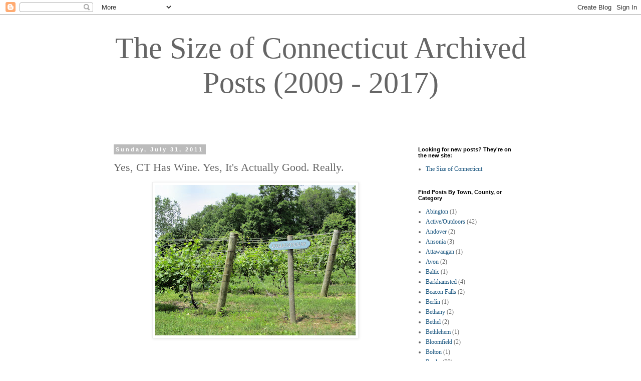

--- FILE ---
content_type: text/html; charset=UTF-8
request_url: https://www.thesizeofctarchives.com/2011/07/yes-ct-has-wine-yes-its-actually-good.html
body_size: 12177
content:
<!DOCTYPE html>
<html class='v2' dir='ltr' lang='en'>
<head>
<link href='https://www.blogger.com/static/v1/widgets/335934321-css_bundle_v2.css' rel='stylesheet' type='text/css'/>
<meta content='width=1100' name='viewport'/>
<meta content='text/html; charset=UTF-8' http-equiv='Content-Type'/>
<meta content='blogger' name='generator'/>
<link href='https://www.thesizeofctarchives.com/favicon.ico' rel='icon' type='image/x-icon'/>
<link href='https://www.thesizeofctarchives.com/2011/07/yes-ct-has-wine-yes-its-actually-good.html' rel='canonical'/>
<link rel="alternate" type="application/atom+xml" title="            The Size of Connecticut Archived Posts (2009 - 2017) - Atom" href="https://www.thesizeofctarchives.com/feeds/posts/default" />
<link rel="alternate" type="application/rss+xml" title="            The Size of Connecticut Archived Posts (2009 - 2017) - RSS" href="https://www.thesizeofctarchives.com/feeds/posts/default?alt=rss" />
<link rel="service.post" type="application/atom+xml" title="            The Size of Connecticut Archived Posts (2009 - 2017) - Atom" href="https://www.blogger.com/feeds/7129744325910615664/posts/default" />

<link rel="alternate" type="application/atom+xml" title="            The Size of Connecticut Archived Posts (2009 - 2017) - Atom" href="https://www.thesizeofctarchives.com/feeds/9083442162063991596/comments/default" />
<!--Can't find substitution for tag [blog.ieCssRetrofitLinks]-->
<link href='https://blogger.googleusercontent.com/img/b/R29vZ2xl/AVvXsEhnmRihWlQqtRC8GndAFgTwQtxI7v8lScMOkbqAUBNIWDV9ANHF9PfaXqQol53U5fXRK8LJIoMFMqDT5Fnz4sqV30FyjcqOjoY8zcvRYBbczEUPX0DUrLUffdWBp3mUXbqhZgBAAw1Upift/s400/pChamard1.JPG' rel='image_src'/>
<meta content='https://www.thesizeofctarchives.com/2011/07/yes-ct-has-wine-yes-its-actually-good.html' property='og:url'/>
<meta content='Yes, CT Has Wine. Yes, It&#39;s Actually Good. Really.' property='og:title'/>
<meta content='  One day in June, I went to these seven vineyards, drank far too much wine, and ate my weight in oyster crackers. All for this overview  of...' property='og:description'/>
<meta content='https://blogger.googleusercontent.com/img/b/R29vZ2xl/AVvXsEhnmRihWlQqtRC8GndAFgTwQtxI7v8lScMOkbqAUBNIWDV9ANHF9PfaXqQol53U5fXRK8LJIoMFMqDT5Fnz4sqV30FyjcqOjoY8zcvRYBbczEUPX0DUrLUffdWBp3mUXbqhZgBAAw1Upift/w1200-h630-p-k-no-nu/pChamard1.JPG' property='og:image'/>
<title>            The Size of Connecticut Archived Posts (2009 - 2017): Yes, CT Has Wine. Yes, It's Actually Good. Really.</title>
<style id='page-skin-1' type='text/css'><!--
/*
-----------------------------------------------
Blogger Template Style
Name:     Simple
Designer: Blogger
URL:      www.blogger.com
----------------------------------------------- */
/* Content
----------------------------------------------- */
body {
font: normal normal 12px Georgia, Utopia, 'Palatino Linotype', Palatino, serif;
color: #666666;
background: #ffffff none repeat scroll top left;
padding: 0 0 0 0;
}
html body .region-inner {
min-width: 0;
max-width: 100%;
width: auto;
}
h2 {
font-size: 22px;
}
a:link {
text-decoration:none;
color: #19557f;
}
a:visited {
text-decoration:none;
color: #888888;
}
a:hover {
text-decoration:underline;
color: #19557f;
}
.body-fauxcolumn-outer .fauxcolumn-inner {
background: transparent none repeat scroll top left;
_background-image: none;
}
.body-fauxcolumn-outer .cap-top {
position: absolute;
z-index: 1;
height: 400px;
width: 100%;
}
.body-fauxcolumn-outer .cap-top .cap-left {
width: 100%;
background: transparent none repeat-x scroll top left;
_background-image: none;
}
.content-outer {
-moz-box-shadow: 0 0 0 rgba(0, 0, 0, .15);
-webkit-box-shadow: 0 0 0 rgba(0, 0, 0, .15);
-goog-ms-box-shadow: 0 0 0 #333333;
box-shadow: 0 0 0 rgba(0, 0, 0, .15);
margin-bottom: 1px;
}
.content-inner {
padding: 10px 40px;
}
.content-inner {
background-color: #ffffff;
}
/* Header
----------------------------------------------- */
.header-outer {
background: transparent none repeat-x scroll 0 -400px;
_background-image: none;
}
.Header h1 {
font: normal normal 60px Georgia, Utopia, 'Palatino Linotype', Palatino, serif;
color: #666666;
text-shadow: 0 0 0 rgba(0, 0, 0, .2);
}
.Header h1 a {
color: #666666;
}
.Header .description {
font-size: 18px;
color: #000000;
}
.header-inner .Header .titlewrapper {
padding: 22px 0;
}
.header-inner .Header .descriptionwrapper {
padding: 0 0;
}
/* Tabs
----------------------------------------------- */
.tabs-inner .section:first-child {
border-top: 0 solid #dddddd;
}
.tabs-inner .section:first-child ul {
margin-top: -1px;
border-top: 1px solid #dddddd;
border-left: 1px solid #dddddd;
border-right: 1px solid #dddddd;
}
.tabs-inner .widget ul {
background: transparent none repeat-x scroll 0 -800px;
_background-image: none;
border-bottom: 1px solid #dddddd;
margin-top: 0;
margin-left: -30px;
margin-right: -30px;
}
.tabs-inner .widget li a {
display: inline-block;
padding: .6em 1em;
font: normal normal 12px Georgia, Utopia, 'Palatino Linotype', Palatino, serif;
color: #666666;
border-left: 1px solid #ffffff;
border-right: 1px solid #dddddd;
}
.tabs-inner .widget li:first-child a {
border-left: none;
}
.tabs-inner .widget li.selected a, .tabs-inner .widget li a:hover {
color: #000000;
background-color: #eeeeee;
text-decoration: none;
}
/* Columns
----------------------------------------------- */
.main-outer {
border-top: 0 solid transparent;
}
.fauxcolumn-left-outer .fauxcolumn-inner {
border-right: 1px solid transparent;
}
.fauxcolumn-right-outer .fauxcolumn-inner {
border-left: 1px solid transparent;
}
/* Headings
----------------------------------------------- */
div.widget > h2,
div.widget h2.title {
margin: 0 0 1em 0;
font: normal bold 11px 'Trebuchet MS',Trebuchet,Verdana,sans-serif;
color: #000000;
}
/* Widgets
----------------------------------------------- */
.widget .zippy {
color: #999999;
text-shadow: 2px 2px 1px rgba(0, 0, 0, .1);
}
.widget .popular-posts ul {
list-style: none;
}
/* Posts
----------------------------------------------- */
h2.date-header {
font: normal bold 11px Arial, Tahoma, Helvetica, FreeSans, sans-serif;
}
.date-header span {
background-color: #bbbbbb;
color: #ffffff;
padding: 0.4em;
letter-spacing: 3px;
margin: inherit;
}
.main-inner {
padding-top: 35px;
padding-bottom: 65px;
}
.main-inner .column-center-inner {
padding: 0 0;
}
.main-inner .column-center-inner .section {
margin: 0 1em;
}
.post {
margin: 0 0 45px 0;
}
h3.post-title, .comments h4 {
font: normal normal 22px Georgia, Utopia, 'Palatino Linotype', Palatino, serif;
margin: .75em 0 0;
}
.post-body {
font-size: 110%;
line-height: 1.4;
position: relative;
}
.post-body img, .post-body .tr-caption-container, .Profile img, .Image img,
.BlogList .item-thumbnail img {
padding: 2px;
background: #ffffff;
border: 1px solid #eeeeee;
-moz-box-shadow: 1px 1px 5px rgba(0, 0, 0, .1);
-webkit-box-shadow: 1px 1px 5px rgba(0, 0, 0, .1);
box-shadow: 1px 1px 5px rgba(0, 0, 0, .1);
}
.post-body img, .post-body .tr-caption-container {
padding: 5px;
}
.post-body .tr-caption-container {
color: #666666;
}
.post-body .tr-caption-container img {
padding: 0;
background: transparent;
border: none;
-moz-box-shadow: 0 0 0 rgba(0, 0, 0, .1);
-webkit-box-shadow: 0 0 0 rgba(0, 0, 0, .1);
box-shadow: 0 0 0 rgba(0, 0, 0, .1);
}
.post-header {
margin: 0 0 1.5em;
line-height: 1.6;
font-size: 90%;
}
.post-footer {
margin: 20px -2px 0;
padding: 5px 10px;
color: #666666;
background-color: #eeeeee;
border-bottom: 1px solid #eeeeee;
line-height: 1.6;
font-size: 90%;
}
#comments .comment-author {
padding-top: 1.5em;
border-top: 1px solid transparent;
background-position: 0 1.5em;
}
#comments .comment-author:first-child {
padding-top: 0;
border-top: none;
}
.avatar-image-container {
margin: .2em 0 0;
}
#comments .avatar-image-container img {
border: 1px solid #eeeeee;
}
/* Comments
----------------------------------------------- */
.comments .comments-content .icon.blog-author {
background-repeat: no-repeat;
background-image: url([data-uri]);
}
.comments .comments-content .loadmore a {
border-top: 1px solid #999999;
border-bottom: 1px solid #999999;
}
.comments .comment-thread.inline-thread {
background-color: #eeeeee;
}
.comments .continue {
border-top: 2px solid #999999;
}
/* Accents
---------------------------------------------- */
.section-columns td.columns-cell {
border-left: 1px solid transparent;
}
.blog-pager {
background: transparent url(//www.blogblog.com/1kt/simple/paging_dot.png) repeat-x scroll top center;
}
.blog-pager-older-link, .home-link,
.blog-pager-newer-link {
background-color: #ffffff;
padding: 5px;
}
.footer-outer {
border-top: 1px dashed #bbbbbb;
}
/* Mobile
----------------------------------------------- */
body.mobile  {
background-size: auto;
}
.mobile .body-fauxcolumn-outer {
background: transparent none repeat scroll top left;
}
.mobile .body-fauxcolumn-outer .cap-top {
background-size: 100% auto;
}
.mobile .content-outer {
-webkit-box-shadow: 0 0 3px rgba(0, 0, 0, .15);
box-shadow: 0 0 3px rgba(0, 0, 0, .15);
}
.mobile .tabs-inner .widget ul {
margin-left: 0;
margin-right: 0;
}
.mobile .post {
margin: 0;
}
.mobile .main-inner .column-center-inner .section {
margin: 0;
}
.mobile .date-header span {
padding: 0.1em 10px;
margin: 0 -10px;
}
.mobile h3.post-title {
margin: 0;
}
.mobile .blog-pager {
background: transparent none no-repeat scroll top center;
}
.mobile .footer-outer {
border-top: none;
}
.mobile .main-inner, .mobile .footer-inner {
background-color: #ffffff;
}
.mobile-index-contents {
color: #666666;
}
.mobile-link-button {
background-color: #19557f;
}
.mobile-link-button a:link, .mobile-link-button a:visited {
color: #ffffff;
}
.mobile .tabs-inner .section:first-child {
border-top: none;
}
.mobile .tabs-inner .PageList .widget-content {
background-color: #eeeeee;
color: #000000;
border-top: 1px solid #dddddd;
border-bottom: 1px solid #dddddd;
}
.mobile .tabs-inner .PageList .widget-content .pagelist-arrow {
border-left: 1px solid #dddddd;
}
#header-inner img {margin: 0 auto !important;}
#header-inner {text-align:center !important;}
--></style>
<style id='template-skin-1' type='text/css'><!--
body {
min-width: 930px;
}
.content-outer, .content-fauxcolumn-outer, .region-inner {
min-width: 930px;
max-width: 930px;
_width: 930px;
}
.main-inner .columns {
padding-left: 0px;
padding-right: 260px;
}
.main-inner .fauxcolumn-center-outer {
left: 0px;
right: 260px;
/* IE6 does not respect left and right together */
_width: expression(this.parentNode.offsetWidth -
parseInt("0px") -
parseInt("260px") + 'px');
}
.main-inner .fauxcolumn-left-outer {
width: 0px;
}
.main-inner .fauxcolumn-right-outer {
width: 260px;
}
.main-inner .column-left-outer {
width: 0px;
right: 100%;
margin-left: -0px;
}
.main-inner .column-right-outer {
width: 260px;
margin-right: -260px;
}
#layout {
min-width: 0;
}
#layout .content-outer {
min-width: 0;
width: 800px;
}
#layout .region-inner {
min-width: 0;
width: auto;
}
body#layout div.add_widget {
padding: 8px;
}
body#layout div.add_widget a {
margin-left: 32px;
}
--></style>
<link href='https://www.blogger.com/dyn-css/authorization.css?targetBlogID=7129744325910615664&amp;zx=71c1f9e5-f082-4cf7-a61f-975c67bbe990' media='none' onload='if(media!=&#39;all&#39;)media=&#39;all&#39;' rel='stylesheet'/><noscript><link href='https://www.blogger.com/dyn-css/authorization.css?targetBlogID=7129744325910615664&amp;zx=71c1f9e5-f082-4cf7-a61f-975c67bbe990' rel='stylesheet'/></noscript>
<meta name='google-adsense-platform-account' content='ca-host-pub-1556223355139109'/>
<meta name='google-adsense-platform-domain' content='blogspot.com'/>

</head>
<body class='loading variant-simplysimple'>
<div class='navbar section' id='navbar' name='Navbar'><div class='widget Navbar' data-version='1' id='Navbar1'><script type="text/javascript">
    function setAttributeOnload(object, attribute, val) {
      if(window.addEventListener) {
        window.addEventListener('load',
          function(){ object[attribute] = val; }, false);
      } else {
        window.attachEvent('onload', function(){ object[attribute] = val; });
      }
    }
  </script>
<div id="navbar-iframe-container"></div>
<script type="text/javascript" src="https://apis.google.com/js/platform.js"></script>
<script type="text/javascript">
      gapi.load("gapi.iframes:gapi.iframes.style.bubble", function() {
        if (gapi.iframes && gapi.iframes.getContext) {
          gapi.iframes.getContext().openChild({
              url: 'https://www.blogger.com/navbar/7129744325910615664?po\x3d9083442162063991596\x26origin\x3dhttps://www.thesizeofctarchives.com',
              where: document.getElementById("navbar-iframe-container"),
              id: "navbar-iframe"
          });
        }
      });
    </script><script type="text/javascript">
(function() {
var script = document.createElement('script');
script.type = 'text/javascript';
script.src = '//pagead2.googlesyndication.com/pagead/js/google_top_exp.js';
var head = document.getElementsByTagName('head')[0];
if (head) {
head.appendChild(script);
}})();
</script>
</div></div>
<div class='body-fauxcolumns'>
<div class='fauxcolumn-outer body-fauxcolumn-outer'>
<div class='cap-top'>
<div class='cap-left'></div>
<div class='cap-right'></div>
</div>
<div class='fauxborder-left'>
<div class='fauxborder-right'></div>
<div class='fauxcolumn-inner'>
</div>
</div>
<div class='cap-bottom'>
<div class='cap-left'></div>
<div class='cap-right'></div>
</div>
</div>
</div>
<div class='content'>
<div class='content-fauxcolumns'>
<div class='fauxcolumn-outer content-fauxcolumn-outer'>
<div class='cap-top'>
<div class='cap-left'></div>
<div class='cap-right'></div>
</div>
<div class='fauxborder-left'>
<div class='fauxborder-right'></div>
<div class='fauxcolumn-inner'>
</div>
</div>
<div class='cap-bottom'>
<div class='cap-left'></div>
<div class='cap-right'></div>
</div>
</div>
</div>
<div class='content-outer'>
<div class='content-cap-top cap-top'>
<div class='cap-left'></div>
<div class='cap-right'></div>
</div>
<div class='fauxborder-left content-fauxborder-left'>
<div class='fauxborder-right content-fauxborder-right'></div>
<div class='content-inner'>
<header>
<div class='header-outer'>
<div class='header-cap-top cap-top'>
<div class='cap-left'></div>
<div class='cap-right'></div>
</div>
<div class='fauxborder-left header-fauxborder-left'>
<div class='fauxborder-right header-fauxborder-right'></div>
<div class='region-inner header-inner'>
<div class='header section' id='header' name='Header'><div class='widget Header' data-version='1' id='Header1'>
<div id='header-inner'>
<div class='titlewrapper'>
<h1 class='title'>
<a href='https://www.thesizeofctarchives.com/'>
            The Size of Connecticut Archived Posts (2009 - 2017)
</a>
</h1>
</div>
<div class='descriptionwrapper'>
<p class='description'><span>
</span></p>
</div>
</div>
</div></div>
</div>
</div>
<div class='header-cap-bottom cap-bottom'>
<div class='cap-left'></div>
<div class='cap-right'></div>
</div>
</div>
</header>
<div class='tabs-outer'>
<div class='tabs-cap-top cap-top'>
<div class='cap-left'></div>
<div class='cap-right'></div>
</div>
<div class='fauxborder-left tabs-fauxborder-left'>
<div class='fauxborder-right tabs-fauxborder-right'></div>
<div class='region-inner tabs-inner'>
<div class='tabs no-items section' id='crosscol' name='Cross-Column'></div>
<div class='tabs no-items section' id='crosscol-overflow' name='Cross-Column 2'></div>
</div>
</div>
<div class='tabs-cap-bottom cap-bottom'>
<div class='cap-left'></div>
<div class='cap-right'></div>
</div>
</div>
<div class='main-outer'>
<div class='main-cap-top cap-top'>
<div class='cap-left'></div>
<div class='cap-right'></div>
</div>
<div class='fauxborder-left main-fauxborder-left'>
<div class='fauxborder-right main-fauxborder-right'></div>
<div class='region-inner main-inner'>
<div class='columns fauxcolumns'>
<div class='fauxcolumn-outer fauxcolumn-center-outer'>
<div class='cap-top'>
<div class='cap-left'></div>
<div class='cap-right'></div>
</div>
<div class='fauxborder-left'>
<div class='fauxborder-right'></div>
<div class='fauxcolumn-inner'>
</div>
</div>
<div class='cap-bottom'>
<div class='cap-left'></div>
<div class='cap-right'></div>
</div>
</div>
<div class='fauxcolumn-outer fauxcolumn-left-outer'>
<div class='cap-top'>
<div class='cap-left'></div>
<div class='cap-right'></div>
</div>
<div class='fauxborder-left'>
<div class='fauxborder-right'></div>
<div class='fauxcolumn-inner'>
</div>
</div>
<div class='cap-bottom'>
<div class='cap-left'></div>
<div class='cap-right'></div>
</div>
</div>
<div class='fauxcolumn-outer fauxcolumn-right-outer'>
<div class='cap-top'>
<div class='cap-left'></div>
<div class='cap-right'></div>
</div>
<div class='fauxborder-left'>
<div class='fauxborder-right'></div>
<div class='fauxcolumn-inner'>
</div>
</div>
<div class='cap-bottom'>
<div class='cap-left'></div>
<div class='cap-right'></div>
</div>
</div>
<!-- corrects IE6 width calculation -->
<div class='columns-inner'>
<div class='column-center-outer'>
<div class='column-center-inner'>
<div class='main section' id='main' name='Main'><div class='widget Blog' data-version='1' id='Blog1'>
<div class='blog-posts hfeed'>

          <div class="date-outer">
        
<h2 class='date-header'><span>Sunday, July 31, 2011</span></h2>

          <div class="date-posts">
        
<div class='post-outer'>
<div class='post hentry uncustomized-post-template' itemprop='blogPost' itemscope='itemscope' itemtype='http://schema.org/BlogPosting'>
<meta content='https://blogger.googleusercontent.com/img/b/R29vZ2xl/AVvXsEhnmRihWlQqtRC8GndAFgTwQtxI7v8lScMOkbqAUBNIWDV9ANHF9PfaXqQol53U5fXRK8LJIoMFMqDT5Fnz4sqV30FyjcqOjoY8zcvRYBbczEUPX0DUrLUffdWBp3mUXbqhZgBAAw1Upift/s400/pChamard1.JPG' itemprop='image_url'/>
<meta content='7129744325910615664' itemprop='blogId'/>
<meta content='9083442162063991596' itemprop='postId'/>
<a name='9083442162063991596'></a>
<h3 class='post-title entry-title' itemprop='name'>
Yes, CT Has Wine. Yes, It's Actually Good. Really.
</h3>
<div class='post-header'>
<div class='post-header-line-1'></div>
</div>
<div class='post-body entry-content' id='post-body-9083442162063991596' itemprop='description articleBody'>
<a href="https://blogger.googleusercontent.com/img/b/R29vZ2xl/AVvXsEhnmRihWlQqtRC8GndAFgTwQtxI7v8lScMOkbqAUBNIWDV9ANHF9PfaXqQol53U5fXRK8LJIoMFMqDT5Fnz4sqV30FyjcqOjoY8zcvRYBbczEUPX0DUrLUffdWBp3mUXbqhZgBAAw1Upift/s1600/pChamard1.JPG"><img alt="" border="0" id="BLOGGER_PHOTO_ID_5635475934642206898" src="https://blogger.googleusercontent.com/img/b/R29vZ2xl/AVvXsEhnmRihWlQqtRC8GndAFgTwQtxI7v8lScMOkbqAUBNIWDV9ANHF9PfaXqQol53U5fXRK8LJIoMFMqDT5Fnz4sqV30FyjcqOjoY8zcvRYBbczEUPX0DUrLUffdWBp3mUXbqhZgBAAw1Upift/s400/pChamard1.JPG" style="cursor: pointer; display: block; height: 300px; margin: 0px auto 10px; text-align: center; width: 400px;" /></a><br />
<br />
One day in June, I went to these seven vineyards, drank far too much wine, and ate my weight in oyster crackers. All for <a href="http://newlondon.patch.com/articles/following-the-local-wine-trail">this overview</a> of the Southeastern section of the Connecticut Wine Trail.
<div style='clear: both;'></div>
</div>
<div class='post-footer'>
<div class='post-footer-line post-footer-line-1'>
<span class='post-author vcard'>
Posted by
<span class='fn' itemprop='author' itemscope='itemscope' itemtype='http://schema.org/Person'>
<meta content='https://www.blogger.com/profile/16948555749029603252' itemprop='url'/>
<a class='g-profile' href='https://www.blogger.com/profile/16948555749029603252' rel='author' title='author profile'>
<span itemprop='name'>Johnna Kaplan</span>
</a>
</span>
</span>
<span class='post-timestamp'>
at
<meta content='https://www.thesizeofctarchives.com/2011/07/yes-ct-has-wine-yes-its-actually-good.html' itemprop='url'/>
<a class='timestamp-link' href='https://www.thesizeofctarchives.com/2011/07/yes-ct-has-wine-yes-its-actually-good.html' rel='bookmark' title='permanent link'><abbr class='published' itemprop='datePublished' title='2011-07-31T07:22:00-04:00'>7:22&#8239;AM</abbr></a>
</span>
<span class='post-comment-link'>
</span>
<span class='post-icons'>
<span class='item-control blog-admin pid-1289118322'>
<a href='https://www.blogger.com/post-edit.g?blogID=7129744325910615664&postID=9083442162063991596&from=pencil' title='Edit Post'>
<img alt='' class='icon-action' height='18' src='https://resources.blogblog.com/img/icon18_edit_allbkg.gif' width='18'/>
</a>
</span>
</span>
<div class='post-share-buttons goog-inline-block'>
<a class='goog-inline-block share-button sb-email' href='https://www.blogger.com/share-post.g?blogID=7129744325910615664&postID=9083442162063991596&target=email' target='_blank' title='Email This'><span class='share-button-link-text'>Email This</span></a><a class='goog-inline-block share-button sb-blog' href='https://www.blogger.com/share-post.g?blogID=7129744325910615664&postID=9083442162063991596&target=blog' onclick='window.open(this.href, "_blank", "height=270,width=475"); return false;' target='_blank' title='BlogThis!'><span class='share-button-link-text'>BlogThis!</span></a><a class='goog-inline-block share-button sb-twitter' href='https://www.blogger.com/share-post.g?blogID=7129744325910615664&postID=9083442162063991596&target=twitter' target='_blank' title='Share to X'><span class='share-button-link-text'>Share to X</span></a><a class='goog-inline-block share-button sb-facebook' href='https://www.blogger.com/share-post.g?blogID=7129744325910615664&postID=9083442162063991596&target=facebook' onclick='window.open(this.href, "_blank", "height=430,width=640"); return false;' target='_blank' title='Share to Facebook'><span class='share-button-link-text'>Share to Facebook</span></a><a class='goog-inline-block share-button sb-pinterest' href='https://www.blogger.com/share-post.g?blogID=7129744325910615664&postID=9083442162063991596&target=pinterest' target='_blank' title='Share to Pinterest'><span class='share-button-link-text'>Share to Pinterest</span></a>
</div>
</div>
<div class='post-footer-line post-footer-line-2'>
<span class='post-labels'>
Labels:
<a href='https://www.thesizeofctarchives.com/search/label/Clinton' rel='tag'>Clinton</a>,
<a href='https://www.thesizeofctarchives.com/search/label/Colchester' rel='tag'>Colchester</a>,
<a href='https://www.thesizeofctarchives.com/search/label/Gales%20Ferry' rel='tag'>Gales Ferry</a>,
<a href='https://www.thesizeofctarchives.com/search/label/Ledyard' rel='tag'>Ledyard</a>,
<a href='https://www.thesizeofctarchives.com/search/label/Middlesex%20County' rel='tag'>Middlesex County</a>,
<a href='https://www.thesizeofctarchives.com/search/label/New%20London%20County' rel='tag'>New London County</a>,
<a href='https://www.thesizeofctarchives.com/search/label/North%20Stonington' rel='tag'>North Stonington</a>,
<a href='https://www.thesizeofctarchives.com/search/label/Stonington' rel='tag'>Stonington</a>
</span>
</div>
<div class='post-footer-line post-footer-line-3'>
<span class='post-location'>
</span>
</div>
</div>
</div>
<div class='comments' id='comments'>
<a name='comments'></a>
<h4>No comments:</h4>
<div id='Blog1_comments-block-wrapper'>
<dl class='' id='comments-block'>
</dl>
</div>
<p class='comment-footer'>
<div class='comment-form'>
<a name='comment-form'></a>
<h4 id='comment-post-message'>Post a Comment</h4>
<p>
</p>
<a href='https://www.blogger.com/comment/frame/7129744325910615664?po=9083442162063991596&hl=en&saa=85391&origin=https://www.thesizeofctarchives.com' id='comment-editor-src'></a>
<iframe allowtransparency='true' class='blogger-iframe-colorize blogger-comment-from-post' frameborder='0' height='410px' id='comment-editor' name='comment-editor' src='' width='100%'></iframe>
<script src='https://www.blogger.com/static/v1/jsbin/2830521187-comment_from_post_iframe.js' type='text/javascript'></script>
<script type='text/javascript'>
      BLOG_CMT_createIframe('https://www.blogger.com/rpc_relay.html');
    </script>
</div>
</p>
</div>
</div>

        </div></div>
      
</div>
<div class='blog-pager' id='blog-pager'>
<span id='blog-pager-newer-link'>
<a class='blog-pager-newer-link' href='https://www.thesizeofctarchives.com/2011/08/i-have-seen-roses-damaskd-red-and-white.html' id='Blog1_blog-pager-newer-link' title='Newer Post'>Newer Post</a>
</span>
<span id='blog-pager-older-link'>
<a class='blog-pager-older-link' href='https://www.thesizeofctarchives.com/2011/07/she-dreams-of-1781.html' id='Blog1_blog-pager-older-link' title='Older Post'>Older Post</a>
</span>
<a class='home-link' href='https://www.thesizeofctarchives.com/'>Home</a>
</div>
<div class='clear'></div>
<div class='post-feeds'>
<div class='feed-links'>
Subscribe to:
<a class='feed-link' href='https://www.thesizeofctarchives.com/feeds/9083442162063991596/comments/default' target='_blank' type='application/atom+xml'>Post Comments (Atom)</a>
</div>
</div>
</div><div class='widget HTML' data-version='1' id='HTML2'>
<h2 class='title'>LinkWithin</h2>
<div class='widget-content'>
<script>
var linkwithin_site_id = 837557;
</script>
<script src="//www.linkwithin.com/widget.js"></script>
<a href="http://www.linkwithin.com/"><img src="https://lh3.googleusercontent.com/blogger_img_proxy/AEn0k_v8D3OA5P4Gfa05DUA6Rw-AD8iOOoBlz68afLinZxKz1VVNF7fPabPh3t4DfgmAQfrgTot-VHX7QM377qWmKUlikOoLgDDB=s0-d" alt="Related Posts Plugin for WordPress, Blogger..." style="border: 0"></a>
</div>
<div class='clear'></div>
</div></div>
</div>
</div>
<div class='column-left-outer'>
<div class='column-left-inner'>
<aside>
</aside>
</div>
</div>
<div class='column-right-outer'>
<div class='column-right-inner'>
<aside>
<div class='sidebar section' id='sidebar-right-1'><div class='widget LinkList' data-version='1' id='LinkList1'>
<h2>Looking for new posts? They're on the new site:</h2>
<div class='widget-content'>
<ul>
<li><a href='http://thesizeofconnecticut.com'>The Size of Connecticut</a></li>
</ul>
<div class='clear'></div>
</div>
</div><div class='widget Label' data-version='1' id='Label1'>
<h2>Find Posts By Town, County, or Category</h2>
<div class='widget-content list-label-widget-content'>
<ul>
<li>
<a dir='ltr' href='https://www.thesizeofctarchives.com/search/label/Abington'>Abington</a>
<span dir='ltr'>(1)</span>
</li>
<li>
<a dir='ltr' href='https://www.thesizeofctarchives.com/search/label/Active%2FOutdoors'>Active/Outdoors</a>
<span dir='ltr'>(42)</span>
</li>
<li>
<a dir='ltr' href='https://www.thesizeofctarchives.com/search/label/Andover'>Andover</a>
<span dir='ltr'>(2)</span>
</li>
<li>
<a dir='ltr' href='https://www.thesizeofctarchives.com/search/label/Ansonia'>Ansonia</a>
<span dir='ltr'>(3)</span>
</li>
<li>
<a dir='ltr' href='https://www.thesizeofctarchives.com/search/label/Attawaugan'>Attawaugan</a>
<span dir='ltr'>(1)</span>
</li>
<li>
<a dir='ltr' href='https://www.thesizeofctarchives.com/search/label/Avon'>Avon</a>
<span dir='ltr'>(2)</span>
</li>
<li>
<a dir='ltr' href='https://www.thesizeofctarchives.com/search/label/Baltic'>Baltic</a>
<span dir='ltr'>(1)</span>
</li>
<li>
<a dir='ltr' href='https://www.thesizeofctarchives.com/search/label/Barkhamsted'>Barkhamsted</a>
<span dir='ltr'>(4)</span>
</li>
<li>
<a dir='ltr' href='https://www.thesizeofctarchives.com/search/label/Beacon%20Falls'>Beacon Falls</a>
<span dir='ltr'>(2)</span>
</li>
<li>
<a dir='ltr' href='https://www.thesizeofctarchives.com/search/label/Berlin'>Berlin</a>
<span dir='ltr'>(1)</span>
</li>
<li>
<a dir='ltr' href='https://www.thesizeofctarchives.com/search/label/Bethany'>Bethany</a>
<span dir='ltr'>(2)</span>
</li>
<li>
<a dir='ltr' href='https://www.thesizeofctarchives.com/search/label/Bethel'>Bethel</a>
<span dir='ltr'>(2)</span>
</li>
<li>
<a dir='ltr' href='https://www.thesizeofctarchives.com/search/label/Bethlehem'>Bethlehem</a>
<span dir='ltr'>(1)</span>
</li>
<li>
<a dir='ltr' href='https://www.thesizeofctarchives.com/search/label/Bloomfield'>Bloomfield</a>
<span dir='ltr'>(2)</span>
</li>
<li>
<a dir='ltr' href='https://www.thesizeofctarchives.com/search/label/Bolton'>Bolton</a>
<span dir='ltr'>(1)</span>
</li>
<li>
<a dir='ltr' href='https://www.thesizeofctarchives.com/search/label/Books'>Books</a>
<span dir='ltr'>(33)</span>
</li>
<li>
<a dir='ltr' href='https://www.thesizeofctarchives.com/search/label/Bozrah'>Bozrah</a>
<span dir='ltr'>(2)</span>
</li>
<li>
<a dir='ltr' href='https://www.thesizeofctarchives.com/search/label/Branford'>Branford</a>
<span dir='ltr'>(8)</span>
</li>
<li>
<a dir='ltr' href='https://www.thesizeofctarchives.com/search/label/Bridgeport'>Bridgeport</a>
<span dir='ltr'>(7)</span>
</li>
<li>
<a dir='ltr' href='https://www.thesizeofctarchives.com/search/label/Bridgewater'>Bridgewater</a>
<span dir='ltr'>(2)</span>
</li>
<li>
<a dir='ltr' href='https://www.thesizeofctarchives.com/search/label/Bristol'>Bristol</a>
<span dir='ltr'>(1)</span>
</li>
<li>
<a dir='ltr' href='https://www.thesizeofctarchives.com/search/label/Brookfield'>Brookfield</a>
<span dir='ltr'>(1)</span>
</li>
<li>
<a dir='ltr' href='https://www.thesizeofctarchives.com/search/label/Brooklyn'>Brooklyn</a>
<span dir='ltr'>(3)</span>
</li>
<li>
<a dir='ltr' href='https://www.thesizeofctarchives.com/search/label/Burlington'>Burlington</a>
<span dir='ltr'>(2)</span>
</li>
<li>
<a dir='ltr' href='https://www.thesizeofctarchives.com/search/label/Canaan'>Canaan</a>
<span dir='ltr'>(2)</span>
</li>
<li>
<a dir='ltr' href='https://www.thesizeofctarchives.com/search/label/Canterbury'>Canterbury</a>
<span dir='ltr'>(2)</span>
</li>
<li>
<a dir='ltr' href='https://www.thesizeofctarchives.com/search/label/Canton'>Canton</a>
<span dir='ltr'>(2)</span>
</li>
<li>
<a dir='ltr' href='https://www.thesizeofctarchives.com/search/label/Chaplin'>Chaplin</a>
<span dir='ltr'>(1)</span>
</li>
<li>
<a dir='ltr' href='https://www.thesizeofctarchives.com/search/label/Cheshire'>Cheshire</a>
<span dir='ltr'>(1)</span>
</li>
<li>
<a dir='ltr' href='https://www.thesizeofctarchives.com/search/label/Chester'>Chester</a>
<span dir='ltr'>(6)</span>
</li>
<li>
<a dir='ltr' href='https://www.thesizeofctarchives.com/search/label/Chesterfield'>Chesterfield</a>
<span dir='ltr'>(1)</span>
</li>
<li>
<a dir='ltr' href='https://www.thesizeofctarchives.com/search/label/City%20Walks'>City Walks</a>
<span dir='ltr'>(17)</span>
</li>
<li>
<a dir='ltr' href='https://www.thesizeofctarchives.com/search/label/Clinton'>Clinton</a>
<span dir='ltr'>(5)</span>
</li>
<li>
<a dir='ltr' href='https://www.thesizeofctarchives.com/search/label/Colchester'>Colchester</a>
<span dir='ltr'>(4)</span>
</li>
<li>
<a dir='ltr' href='https://www.thesizeofctarchives.com/search/label/Colebrook'>Colebrook</a>
<span dir='ltr'>(2)</span>
</li>
<li>
<a dir='ltr' href='https://www.thesizeofctarchives.com/search/label/Collinsville'>Collinsville</a>
<span dir='ltr'>(1)</span>
</li>
<li>
<a dir='ltr' href='https://www.thesizeofctarchives.com/search/label/Columbia'>Columbia</a>
<span dir='ltr'>(2)</span>
</li>
<li>
<a dir='ltr' href='https://www.thesizeofctarchives.com/search/label/Cornwall'>Cornwall</a>
<span dir='ltr'>(2)</span>
</li>
<li>
<a dir='ltr' href='https://www.thesizeofctarchives.com/search/label/Cornwall%20Bridge'>Cornwall Bridge</a>
<span dir='ltr'>(1)</span>
</li>
<li>
<a dir='ltr' href='https://www.thesizeofctarchives.com/search/label/Coventry'>Coventry</a>
<span dir='ltr'>(8)</span>
</li>
<li>
<a dir='ltr' href='https://www.thesizeofctarchives.com/search/label/Cromwell'>Cromwell</a>
<span dir='ltr'>(1)</span>
</li>
<li>
<a dir='ltr' href='https://www.thesizeofctarchives.com/search/label/Curiosities'>Curiosities</a>
<span dir='ltr'>(11)</span>
</li>
<li>
<a dir='ltr' href='https://www.thesizeofctarchives.com/search/label/Danbury'>Danbury</a>
<span dir='ltr'>(3)</span>
</li>
<li>
<a dir='ltr' href='https://www.thesizeofctarchives.com/search/label/Danielson'>Danielson</a>
<span dir='ltr'>(1)</span>
</li>
<li>
<a dir='ltr' href='https://www.thesizeofctarchives.com/search/label/Darien'>Darien</a>
<span dir='ltr'>(2)</span>
</li>
<li>
<a dir='ltr' href='https://www.thesizeofctarchives.com/search/label/Deep%20River'>Deep River</a>
<span dir='ltr'>(2)</span>
</li>
<li>
<a dir='ltr' href='https://www.thesizeofctarchives.com/search/label/Derby'>Derby</a>
<span dir='ltr'>(4)</span>
</li>
<li>
<a dir='ltr' href='https://www.thesizeofctarchives.com/search/label/Driving'>Driving</a>
<span dir='ltr'>(24)</span>
</li>
<li>
<a dir='ltr' href='https://www.thesizeofctarchives.com/search/label/Durham'>Durham</a>
<span dir='ltr'>(3)</span>
</li>
<li>
<a dir='ltr' href='https://www.thesizeofctarchives.com/search/label/East%20Granby'>East Granby</a>
<span dir='ltr'>(1)</span>
</li>
<li>
<a dir='ltr' href='https://www.thesizeofctarchives.com/search/label/East%20Haddam'>East Haddam</a>
<span dir='ltr'>(5)</span>
</li>
<li>
<a dir='ltr' href='https://www.thesizeofctarchives.com/search/label/East%20Hampton'>East Hampton</a>
<span dir='ltr'>(4)</span>
</li>
<li>
<a dir='ltr' href='https://www.thesizeofctarchives.com/search/label/East%20Hartford'>East Hartford</a>
<span dir='ltr'>(2)</span>
</li>
<li>
<a dir='ltr' href='https://www.thesizeofctarchives.com/search/label/East%20Haven'>East Haven</a>
<span dir='ltr'>(2)</span>
</li>
<li>
<a dir='ltr' href='https://www.thesizeofctarchives.com/search/label/East%20Lyme'>East Lyme</a>
<span dir='ltr'>(11)</span>
</li>
<li>
<a dir='ltr' href='https://www.thesizeofctarchives.com/search/label/East%20Windsor'>East Windsor</a>
<span dir='ltr'>(2)</span>
</li>
<li>
<a dir='ltr' href='https://www.thesizeofctarchives.com/search/label/East%20Windsor%20Hills'>East Windsor Hills</a>
<span dir='ltr'>(1)</span>
</li>
<li>
<a dir='ltr' href='https://www.thesizeofctarchives.com/search/label/Eastford'>Eastford</a>
<span dir='ltr'>(2)</span>
</li>
<li>
<a dir='ltr' href='https://www.thesizeofctarchives.com/search/label/Easton'>Easton</a>
<span dir='ltr'>(3)</span>
</li>
<li>
<a dir='ltr' href='https://www.thesizeofctarchives.com/search/label/Ellington'>Ellington</a>
<span dir='ltr'>(1)</span>
</li>
<li>
<a dir='ltr' href='https://www.thesizeofctarchives.com/search/label/Enfield'>Enfield</a>
<span dir='ltr'>(3)</span>
</li>
<li>
<a dir='ltr' href='https://www.thesizeofctarchives.com/search/label/Essex'>Essex</a>
<span dir='ltr'>(6)</span>
</li>
<li>
<a dir='ltr' href='https://www.thesizeofctarchives.com/search/label/Fairfield'>Fairfield</a>
<span dir='ltr'>(10)</span>
</li>
<li>
<a dir='ltr' href='https://www.thesizeofctarchives.com/search/label/Fairfield%20County'>Fairfield County</a>
<span dir='ltr'>(59)</span>
</li>
<li>
<a dir='ltr' href='https://www.thesizeofctarchives.com/search/label/Falls%20Village'>Falls Village</a>
<span dir='ltr'>(2)</span>
</li>
<li>
<a dir='ltr' href='https://www.thesizeofctarchives.com/search/label/Farmington'>Farmington</a>
<span dir='ltr'>(3)</span>
</li>
<li>
<a dir='ltr' href='https://www.thesizeofctarchives.com/search/label/Fitchville'>Fitchville</a>
<span dir='ltr'>(1)</span>
</li>
<li>
<a dir='ltr' href='https://www.thesizeofctarchives.com/search/label/Franklin'>Franklin</a>
<span dir='ltr'>(1)</span>
</li>
<li>
<a dir='ltr' href='https://www.thesizeofctarchives.com/search/label/FWP'>FWP</a>
<span dir='ltr'>(11)</span>
</li>
<li>
<a dir='ltr' href='https://www.thesizeofctarchives.com/search/label/Gales%20Ferry'>Gales Ferry</a>
<span dir='ltr'>(1)</span>
</li>
<li>
<a dir='ltr' href='https://www.thesizeofctarchives.com/search/label/Georgetown'>Georgetown</a>
<span dir='ltr'>(1)</span>
</li>
<li>
<a dir='ltr' href='https://www.thesizeofctarchives.com/search/label/Glastonbury'>Glastonbury</a>
<span dir='ltr'>(3)</span>
</li>
<li>
<a dir='ltr' href='https://www.thesizeofctarchives.com/search/label/Goshen'>Goshen</a>
<span dir='ltr'>(1)</span>
</li>
<li>
<a dir='ltr' href='https://www.thesizeofctarchives.com/search/label/Granby'>Granby</a>
<span dir='ltr'>(2)</span>
</li>
<li>
<a dir='ltr' href='https://www.thesizeofctarchives.com/search/label/Grange%20Halls'>Grange Halls</a>
<span dir='ltr'>(13)</span>
</li>
<li>
<a dir='ltr' href='https://www.thesizeofctarchives.com/search/label/Greeneville'>Greeneville</a>
<span dir='ltr'>(1)</span>
</li>
<li>
<a dir='ltr' href='https://www.thesizeofctarchives.com/search/label/Greenwich'>Greenwich</a>
<span dir='ltr'>(1)</span>
</li>
<li>
<a dir='ltr' href='https://www.thesizeofctarchives.com/search/label/Griswold'>Griswold</a>
<span dir='ltr'>(6)</span>
</li>
<li>
<a dir='ltr' href='https://www.thesizeofctarchives.com/search/label/Groton'>Groton</a>
<span dir='ltr'>(8)</span>
</li>
<li>
<a dir='ltr' href='https://www.thesizeofctarchives.com/search/label/Guilford'>Guilford</a>
<span dir='ltr'>(11)</span>
</li>
<li>
<a dir='ltr' href='https://www.thesizeofctarchives.com/search/label/Haddam'>Haddam</a>
<span dir='ltr'>(4)</span>
</li>
<li>
<a dir='ltr' href='https://www.thesizeofctarchives.com/search/label/Hadlyme'>Hadlyme</a>
<span dir='ltr'>(1)</span>
</li>
<li>
<a dir='ltr' href='https://www.thesizeofctarchives.com/search/label/Hamden'>Hamden</a>
<span dir='ltr'>(1)</span>
</li>
<li>
<a dir='ltr' href='https://www.thesizeofctarchives.com/search/label/Hampton'>Hampton</a>
<span dir='ltr'>(1)</span>
</li>
<li>
<a dir='ltr' href='https://www.thesizeofctarchives.com/search/label/Happyland'>Happyland</a>
<span dir='ltr'>(1)</span>
</li>
<li>
<a dir='ltr' href='https://www.thesizeofctarchives.com/search/label/Hartford'>Hartford</a>
<span dir='ltr'>(18)</span>
</li>
<li>
<a dir='ltr' href='https://www.thesizeofctarchives.com/search/label/Hartford%20County'>Hartford County</a>
<span dir='ltr'>(83)</span>
</li>
<li>
<a dir='ltr' href='https://www.thesizeofctarchives.com/search/label/Hartland'>Hartland</a>
<span dir='ltr'>(1)</span>
</li>
<li>
<a dir='ltr' href='https://www.thesizeofctarchives.com/search/label/Harwinton'>Harwinton</a>
<span dir='ltr'>(2)</span>
</li>
<li>
<a dir='ltr' href='https://www.thesizeofctarchives.com/search/label/Hebron'>Hebron</a>
<span dir='ltr'>(1)</span>
</li>
<li>
<a dir='ltr' href='https://www.thesizeofctarchives.com/search/label/History'>History</a>
<span dir='ltr'>(177)</span>
</li>
<li>
<a dir='ltr' href='https://www.thesizeofctarchives.com/search/label/Jewett%20City'>Jewett City</a>
<span dir='ltr'>(2)</span>
</li>
<li>
<a dir='ltr' href='https://www.thesizeofctarchives.com/search/label/Jews'>Jews</a>
<span dir='ltr'>(20)</span>
</li>
<li>
<a dir='ltr' href='https://www.thesizeofctarchives.com/search/label/Kent'>Kent</a>
<span dir='ltr'>(3)</span>
</li>
<li>
<a dir='ltr' href='https://www.thesizeofctarchives.com/search/label/Killingly'>Killingly</a>
<span dir='ltr'>(1)</span>
</li>
<li>
<a dir='ltr' href='https://www.thesizeofctarchives.com/search/label/Killingworth'>Killingworth</a>
<span dir='ltr'>(4)</span>
</li>
<li>
<a dir='ltr' href='https://www.thesizeofctarchives.com/search/label/Lakeville'>Lakeville</a>
<span dir='ltr'>(1)</span>
</li>
<li>
<a dir='ltr' href='https://www.thesizeofctarchives.com/search/label/Lebanon'>Lebanon</a>
<span dir='ltr'>(3)</span>
</li>
<li>
<a dir='ltr' href='https://www.thesizeofctarchives.com/search/label/Ledyard'>Ledyard</a>
<span dir='ltr'>(4)</span>
</li>
<li>
<a dir='ltr' href='https://www.thesizeofctarchives.com/search/label/Libraries'>Libraries</a>
<span dir='ltr'>(14)</span>
</li>
<li>
<a dir='ltr' href='https://www.thesizeofctarchives.com/search/label/Lisbon'>Lisbon</a>
<span dir='ltr'>(2)</span>
</li>
<li>
<a dir='ltr' href='https://www.thesizeofctarchives.com/search/label/Litchfield'>Litchfield</a>
<span dir='ltr'>(6)</span>
</li>
<li>
<a dir='ltr' href='https://www.thesizeofctarchives.com/search/label/Litchfield%20County'>Litchfield County</a>
<span dir='ltr'>(46)</span>
</li>
<li>
<a dir='ltr' href='https://www.thesizeofctarchives.com/search/label/Lyme'>Lyme</a>
<span dir='ltr'>(3)</span>
</li>
<li>
<a dir='ltr' href='https://www.thesizeofctarchives.com/search/label/Madison'>Madison</a>
<span dir='ltr'>(7)</span>
</li>
<li>
<a dir='ltr' href='https://www.thesizeofctarchives.com/search/label/Manchester'>Manchester</a>
<span dir='ltr'>(5)</span>
</li>
<li>
<a dir='ltr' href='https://www.thesizeofctarchives.com/search/label/Mansfield'>Mansfield</a>
<span dir='ltr'>(3)</span>
</li>
<li>
<a dir='ltr' href='https://www.thesizeofctarchives.com/search/label/Marlborough'>Marlborough</a>
<span dir='ltr'>(1)</span>
</li>
<li>
<a dir='ltr' href='https://www.thesizeofctarchives.com/search/label/Mechanicsville'>Mechanicsville</a>
<span dir='ltr'>(1)</span>
</li>
<li>
<a dir='ltr' href='https://www.thesizeofctarchives.com/search/label/Meriden'>Meriden</a>
<span dir='ltr'>(2)</span>
</li>
<li>
<a dir='ltr' href='https://www.thesizeofctarchives.com/search/label/Middle%20Haddam'>Middle Haddam</a>
<span dir='ltr'>(2)</span>
</li>
<li>
<a dir='ltr' href='https://www.thesizeofctarchives.com/search/label/Middlebury'>Middlebury</a>
<span dir='ltr'>(2)</span>
</li>
<li>
<a dir='ltr' href='https://www.thesizeofctarchives.com/search/label/Middlefield'>Middlefield</a>
<span dir='ltr'>(1)</span>
</li>
<li>
<a dir='ltr' href='https://www.thesizeofctarchives.com/search/label/Middlesex%20County'>Middlesex County</a>
<span dir='ltr'>(48)</span>
</li>
<li>
<a dir='ltr' href='https://www.thesizeofctarchives.com/search/label/Middletown'>Middletown</a>
<span dir='ltr'>(5)</span>
</li>
<li>
<a dir='ltr' href='https://www.thesizeofctarchives.com/search/label/Milford'>Milford</a>
<span dir='ltr'>(5)</span>
</li>
<li>
<a dir='ltr' href='https://www.thesizeofctarchives.com/search/label/Misc.'>Misc.</a>
<span dir='ltr'>(7)</span>
</li>
<li>
<a dir='ltr' href='https://www.thesizeofctarchives.com/search/label/Monroe'>Monroe</a>
<span dir='ltr'>(3)</span>
</li>
<li>
<a dir='ltr' href='https://www.thesizeofctarchives.com/search/label/Montville'>Montville</a>
<span dir='ltr'>(5)</span>
</li>
<li>
<a dir='ltr' href='https://www.thesizeofctarchives.com/search/label/Moodus'>Moodus</a>
<span dir='ltr'>(1)</span>
</li>
<li>
<a dir='ltr' href='https://www.thesizeofctarchives.com/search/label/Morris'>Morris</a>
<span dir='ltr'>(3)</span>
</li>
<li>
<a dir='ltr' href='https://www.thesizeofctarchives.com/search/label/Mystic'>Mystic</a>
<span dir='ltr'>(6)</span>
</li>
<li>
<a dir='ltr' href='https://www.thesizeofctarchives.com/search/label/Naugatuck'>Naugatuck</a>
<span dir='ltr'>(2)</span>
</li>
<li>
<a dir='ltr' href='https://www.thesizeofctarchives.com/search/label/New%20Britain'>New Britain</a>
<span dir='ltr'>(2)</span>
</li>
<li>
<a dir='ltr' href='https://www.thesizeofctarchives.com/search/label/New%20Fairfield'>New Fairfield</a>
<span dir='ltr'>(2)</span>
</li>
<li>
<a dir='ltr' href='https://www.thesizeofctarchives.com/search/label/New%20Hartford'>New Hartford</a>
<span dir='ltr'>(1)</span>
</li>
<li>
<a dir='ltr' href='https://www.thesizeofctarchives.com/search/label/New%20Haven'>New Haven</a>
<span dir='ltr'>(6)</span>
</li>
<li>
<a dir='ltr' href='https://www.thesizeofctarchives.com/search/label/New%20Haven%20County'>New Haven County</a>
<span dir='ltr'>(58)</span>
</li>
<li>
<a dir='ltr' href='https://www.thesizeofctarchives.com/search/label/New%20London'>New London</a>
<span dir='ltr'>(30)</span>
</li>
<li>
<a dir='ltr' href='https://www.thesizeofctarchives.com/search/label/New%20London%20County'>New London County</a>
<span dir='ltr'>(110)</span>
</li>
<li>
<a dir='ltr' href='https://www.thesizeofctarchives.com/search/label/New%20Milford'>New Milford</a>
<span dir='ltr'>(3)</span>
</li>
<li>
<a dir='ltr' href='https://www.thesizeofctarchives.com/search/label/New%20Preston'>New Preston</a>
<span dir='ltr'>(1)</span>
</li>
<li>
<a dir='ltr' href='https://www.thesizeofctarchives.com/search/label/Newington'>Newington</a>
<span dir='ltr'>(2)</span>
</li>
<li>
<a dir='ltr' href='https://www.thesizeofctarchives.com/search/label/Newtown'>Newtown</a>
<span dir='ltr'>(2)</span>
</li>
<li>
<a dir='ltr' href='https://www.thesizeofctarchives.com/search/label/Niantic'>Niantic</a>
<span dir='ltr'>(8)</span>
</li>
<li>
<a dir='ltr' href='https://www.thesizeofctarchives.com/search/label/Norfolk'>Norfolk</a>
<span dir='ltr'>(1)</span>
</li>
<li>
<a dir='ltr' href='https://www.thesizeofctarchives.com/search/label/North%20Branford'>North Branford</a>
<span dir='ltr'>(3)</span>
</li>
<li>
<a dir='ltr' href='https://www.thesizeofctarchives.com/search/label/North%20Canaan'>North Canaan</a>
<span dir='ltr'>(1)</span>
</li>
<li>
<a dir='ltr' href='https://www.thesizeofctarchives.com/search/label/North%20Grosvenordale'>North Grosvenordale</a>
<span dir='ltr'>(2)</span>
</li>
<li>
<a dir='ltr' href='https://www.thesizeofctarchives.com/search/label/North%20Haven'>North Haven</a>
<span dir='ltr'>(2)</span>
</li>
<li>
<a dir='ltr' href='https://www.thesizeofctarchives.com/search/label/North%20Stonington'>North Stonington</a>
<span dir='ltr'>(2)</span>
</li>
<li>
<a dir='ltr' href='https://www.thesizeofctarchives.com/search/label/North%20Woodstock'>North Woodstock</a>
<span dir='ltr'>(3)</span>
</li>
<li>
<a dir='ltr' href='https://www.thesizeofctarchives.com/search/label/Norwalk'>Norwalk</a>
<span dir='ltr'>(8)</span>
</li>
<li>
<a dir='ltr' href='https://www.thesizeofctarchives.com/search/label/Norwich'>Norwich</a>
<span dir='ltr'>(9)</span>
</li>
<li>
<a dir='ltr' href='https://www.thesizeofctarchives.com/search/label/Not%20Connecticut'>Not Connecticut</a>
<span dir='ltr'>(34)</span>
</li>
<li>
<a dir='ltr' href='https://www.thesizeofctarchives.com/search/label/Nutmeg%20Poisoning'>Nutmeg Poisoning</a>
<span dir='ltr'>(28)</span>
</li>
<li>
<a dir='ltr' href='https://www.thesizeofctarchives.com/search/label/Oakdale'>Oakdale</a>
<span dir='ltr'>(1)</span>
</li>
<li>
<a dir='ltr' href='https://www.thesizeofctarchives.com/search/label/Old%20Lyme'>Old Lyme</a>
<span dir='ltr'>(5)</span>
</li>
<li>
<a dir='ltr' href='https://www.thesizeofctarchives.com/search/label/Old%20Saybrook'>Old Saybrook</a>
<span dir='ltr'>(6)</span>
</li>
<li>
<a dir='ltr' href='https://www.thesizeofctarchives.com/search/label/Orange'>Orange</a>
<span dir='ltr'>(1)</span>
</li>
<li>
<a dir='ltr' href='https://www.thesizeofctarchives.com/search/label/Outings'>Outings</a>
<span dir='ltr'>(19)</span>
</li>
<li>
<a dir='ltr' href='https://www.thesizeofctarchives.com/search/label/Oxford'>Oxford</a>
<span dir='ltr'>(2)</span>
</li>
<li>
<a dir='ltr' href='https://www.thesizeofctarchives.com/search/label/Pawcatuck'>Pawcatuck</a>
<span dir='ltr'>(3)</span>
</li>
<li>
<a dir='ltr' href='https://www.thesizeofctarchives.com/search/label/Phoenixville'>Phoenixville</a>
<span dir='ltr'>(1)</span>
</li>
<li>
<a dir='ltr' href='https://www.thesizeofctarchives.com/search/label/Plainfield'>Plainfield</a>
<span dir='ltr'>(2)</span>
</li>
<li>
<a dir='ltr' href='https://www.thesizeofctarchives.com/search/label/Plainville'>Plainville</a>
<span dir='ltr'>(2)</span>
</li>
<li>
<a dir='ltr' href='https://www.thesizeofctarchives.com/search/label/Plantsville'>Plantsville</a>
<span dir='ltr'>(1)</span>
</li>
<li>
<a dir='ltr' href='https://www.thesizeofctarchives.com/search/label/Plymouth'>Plymouth</a>
<span dir='ltr'>(2)</span>
</li>
<li>
<a dir='ltr' href='https://www.thesizeofctarchives.com/search/label/Pomfret'>Pomfret</a>
<span dir='ltr'>(4)</span>
</li>
<li>
<a dir='ltr' href='https://www.thesizeofctarchives.com/search/label/Portland'>Portland</a>
<span dir='ltr'>(2)</span>
</li>
<li>
<a dir='ltr' href='https://www.thesizeofctarchives.com/search/label/Preston'>Preston</a>
<span dir='ltr'>(2)</span>
</li>
<li>
<a dir='ltr' href='https://www.thesizeofctarchives.com/search/label/Prospect'>Prospect</a>
<span dir='ltr'>(2)</span>
</li>
<li>
<a dir='ltr' href='https://www.thesizeofctarchives.com/search/label/Putnam'>Putnam</a>
<span dir='ltr'>(4)</span>
</li>
<li>
<a dir='ltr' href='https://www.thesizeofctarchives.com/search/label/Redding'>Redding</a>
<span dir='ltr'>(4)</span>
</li>
<li>
<a dir='ltr' href='https://www.thesizeofctarchives.com/search/label/Ridgefield'>Ridgefield</a>
<span dir='ltr'>(4)</span>
</li>
<li>
<a dir='ltr' href='https://www.thesizeofctarchives.com/search/label/Riverton'>Riverton</a>
<span dir='ltr'>(2)</span>
</li>
<li>
<a dir='ltr' href='https://www.thesizeofctarchives.com/search/label/Rockville'>Rockville</a>
<span dir='ltr'>(1)</span>
</li>
<li>
<a dir='ltr' href='https://www.thesizeofctarchives.com/search/label/Rowayton'>Rowayton</a>
<span dir='ltr'>(1)</span>
</li>
<li>
<a dir='ltr' href='https://www.thesizeofctarchives.com/search/label/Roxbury'>Roxbury</a>
<span dir='ltr'>(1)</span>
</li>
<li>
<a dir='ltr' href='https://www.thesizeofctarchives.com/search/label/Salem'>Salem</a>
<span dir='ltr'>(5)</span>
</li>
<li>
<a dir='ltr' href='https://www.thesizeofctarchives.com/search/label/Salisbury'>Salisbury</a>
<span dir='ltr'>(1)</span>
</li>
<li>
<a dir='ltr' href='https://www.thesizeofctarchives.com/search/label/Schoolhouses'>Schoolhouses</a>
<span dir='ltr'>(69)</span>
</li>
<li>
<a dir='ltr' href='https://www.thesizeofctarchives.com/search/label/Scotland'>Scotland</a>
<span dir='ltr'>(1)</span>
</li>
<li>
<a dir='ltr' href='https://www.thesizeofctarchives.com/search/label/Seymour'>Seymour</a>
<span dir='ltr'>(5)</span>
</li>
<li>
<a dir='ltr' href='https://www.thesizeofctarchives.com/search/label/Sharon'>Sharon</a>
<span dir='ltr'>(3)</span>
</li>
<li>
<a dir='ltr' href='https://www.thesizeofctarchives.com/search/label/Shelton'>Shelton</a>
<span dir='ltr'>(1)</span>
</li>
<li>
<a dir='ltr' href='https://www.thesizeofctarchives.com/search/label/Sherman'>Sherman</a>
<span dir='ltr'>(1)</span>
</li>
<li>
<a dir='ltr' href='https://www.thesizeofctarchives.com/search/label/Shopping'>Shopping</a>
<span dir='ltr'>(30)</span>
</li>
<li>
<a dir='ltr' href='https://www.thesizeofctarchives.com/search/label/Sights%20and%20Sites'>Sights and Sites</a>
<span dir='ltr'>(48)</span>
</li>
<li>
<a dir='ltr' href='https://www.thesizeofctarchives.com/search/label/Simsbury'>Simsbury</a>
<span dir='ltr'>(7)</span>
</li>
<li>
<a dir='ltr' href='https://www.thesizeofctarchives.com/search/label/Small-town%20Stops'>Small-town Stops</a>
<span dir='ltr'>(22)</span>
</li>
<li>
<a dir='ltr' href='https://www.thesizeofctarchives.com/search/label/Somers'>Somers</a>
<span dir='ltr'>(1)</span>
</li>
<li>
<a dir='ltr' href='https://www.thesizeofctarchives.com/search/label/South%20Windsor'>South Windsor</a>
<span dir='ltr'>(2)</span>
</li>
<li>
<a dir='ltr' href='https://www.thesizeofctarchives.com/search/label/Southbury'>Southbury</a>
<span dir='ltr'>(2)</span>
</li>
<li>
<a dir='ltr' href='https://www.thesizeofctarchives.com/search/label/Southington'>Southington</a>
<span dir='ltr'>(3)</span>
</li>
<li>
<a dir='ltr' href='https://www.thesizeofctarchives.com/search/label/Southport'>Southport</a>
<span dir='ltr'>(2)</span>
</li>
<li>
<a dir='ltr' href='https://www.thesizeofctarchives.com/search/label/Sprague'>Sprague</a>
<span dir='ltr'>(1)</span>
</li>
<li>
<a dir='ltr' href='https://www.thesizeofctarchives.com/search/label/Stamford'>Stamford</a>
<span dir='ltr'>(4)</span>
</li>
<li>
<a dir='ltr' href='https://www.thesizeofctarchives.com/search/label/State%20Parks'>State Parks</a>
<span dir='ltr'>(22)</span>
</li>
<li>
<a dir='ltr' href='https://www.thesizeofctarchives.com/search/label/Stepney'>Stepney</a>
<span dir='ltr'>(1)</span>
</li>
<li>
<a dir='ltr' href='https://www.thesizeofctarchives.com/search/label/Sterling'>Sterling</a>
<span dir='ltr'>(2)</span>
</li>
<li>
<a dir='ltr' href='https://www.thesizeofctarchives.com/search/label/Stonington'>Stonington</a>
<span dir='ltr'>(9)</span>
</li>
<li>
<a dir='ltr' href='https://www.thesizeofctarchives.com/search/label/Stonington%20Borough'>Stonington Borough</a>
<span dir='ltr'>(7)</span>
</li>
<li>
<a dir='ltr' href='https://www.thesizeofctarchives.com/search/label/Stratford'>Stratford</a>
<span dir='ltr'>(5)</span>
</li>
<li>
<a dir='ltr' href='https://www.thesizeofctarchives.com/search/label/Suffield'>Suffield</a>
<span dir='ltr'>(2)</span>
</li>
<li>
<a dir='ltr' href='https://www.thesizeofctarchives.com/search/label/Taftville'>Taftville</a>
<span dir='ltr'>(2)</span>
</li>
<li>
<a dir='ltr' href='https://www.thesizeofctarchives.com/search/label/Tariffville'>Tariffville</a>
<span dir='ltr'>(1)</span>
</li>
<li>
<a dir='ltr' href='https://www.thesizeofctarchives.com/search/label/Thomaston'>Thomaston</a>
<span dir='ltr'>(1)</span>
</li>
<li>
<a dir='ltr' href='https://www.thesizeofctarchives.com/search/label/Thompson'>Thompson</a>
<span dir='ltr'>(3)</span>
</li>
<li>
<a dir='ltr' href='https://www.thesizeofctarchives.com/search/label/Tolland'>Tolland</a>
<span dir='ltr'>(3)</span>
</li>
<li>
<a dir='ltr' href='https://www.thesizeofctarchives.com/search/label/Tolland%20County'>Tolland County</a>
<span dir='ltr'>(28)</span>
</li>
<li>
<a dir='ltr' href='https://www.thesizeofctarchives.com/search/label/Top%20Fives'>Top Fives</a>
<span dir='ltr'>(6)</span>
</li>
<li>
<a dir='ltr' href='https://www.thesizeofctarchives.com/search/label/Torrington'>Torrington</a>
<span dir='ltr'>(1)</span>
</li>
<li>
<a dir='ltr' href='https://www.thesizeofctarchives.com/search/label/Town%20Center%20Strolls'>Town Center Strolls</a>
<span dir='ltr'>(28)</span>
</li>
<li>
<a dir='ltr' href='https://www.thesizeofctarchives.com/search/label/Trumbull'>Trumbull</a>
<span dir='ltr'>(1)</span>
</li>
<li>
<a dir='ltr' href='https://www.thesizeofctarchives.com/search/label/Uncasville'>Uncasville</a>
<span dir='ltr'>(1)</span>
</li>
<li>
<a dir='ltr' href='https://www.thesizeofctarchives.com/search/label/Union'>Union</a>
<span dir='ltr'>(3)</span>
</li>
<li>
<a dir='ltr' href='https://www.thesizeofctarchives.com/search/label/Vernon'>Vernon</a>
<span dir='ltr'>(1)</span>
</li>
<li>
<a dir='ltr' href='https://www.thesizeofctarchives.com/search/label/Voluntown'>Voluntown</a>
<span dir='ltr'>(1)</span>
</li>
<li>
<a dir='ltr' href='https://www.thesizeofctarchives.com/search/label/Wallingford'>Wallingford</a>
<span dir='ltr'>(1)</span>
</li>
<li>
<a dir='ltr' href='https://www.thesizeofctarchives.com/search/label/Warren'>Warren</a>
<span dir='ltr'>(1)</span>
</li>
<li>
<a dir='ltr' href='https://www.thesizeofctarchives.com/search/label/Washington'>Washington</a>
<span dir='ltr'>(3)</span>
</li>
<li>
<a dir='ltr' href='https://www.thesizeofctarchives.com/search/label/Waterbury'>Waterbury</a>
<span dir='ltr'>(4)</span>
</li>
<li>
<a dir='ltr' href='https://www.thesizeofctarchives.com/search/label/Waterford'>Waterford</a>
<span dir='ltr'>(12)</span>
</li>
<li>
<a dir='ltr' href='https://www.thesizeofctarchives.com/search/label/Watertown'>Watertown</a>
<span dir='ltr'>(1)</span>
</li>
<li>
<a dir='ltr' href='https://www.thesizeofctarchives.com/search/label/West%20Cornwall'>West Cornwall</a>
<span dir='ltr'>(1)</span>
</li>
<li>
<a dir='ltr' href='https://www.thesizeofctarchives.com/search/label/West%20Hartford'>West Hartford</a>
<span dir='ltr'>(6)</span>
</li>
<li>
<a dir='ltr' href='https://www.thesizeofctarchives.com/search/label/West%20Haven'>West Haven</a>
<span dir='ltr'>(1)</span>
</li>
<li>
<a dir='ltr' href='https://www.thesizeofctarchives.com/search/label/West%20Woodstock'>West Woodstock</a>
<span dir='ltr'>(1)</span>
</li>
<li>
<a dir='ltr' href='https://www.thesizeofctarchives.com/search/label/Westbrook'>Westbrook</a>
<span dir='ltr'>(4)</span>
</li>
<li>
<a dir='ltr' href='https://www.thesizeofctarchives.com/search/label/Weston'>Weston</a>
<span dir='ltr'>(3)</span>
</li>
<li>
<a dir='ltr' href='https://www.thesizeofctarchives.com/search/label/Westport'>Westport</a>
<span dir='ltr'>(7)</span>
</li>
<li>
<a dir='ltr' href='https://www.thesizeofctarchives.com/search/label/Wethersfield'>Wethersfield</a>
<span dir='ltr'>(5)</span>
</li>
<li>
<a dir='ltr' href='https://www.thesizeofctarchives.com/search/label/Willimantic'>Willimantic</a>
<span dir='ltr'>(4)</span>
</li>
<li>
<a dir='ltr' href='https://www.thesizeofctarchives.com/search/label/Willington'>Willington</a>
<span dir='ltr'>(1)</span>
</li>
<li>
<a dir='ltr' href='https://www.thesizeofctarchives.com/search/label/Wilton'>Wilton</a>
<span dir='ltr'>(6)</span>
</li>
<li>
<a dir='ltr' href='https://www.thesizeofctarchives.com/search/label/Winchester'>Winchester</a>
<span dir='ltr'>(1)</span>
</li>
<li>
<a dir='ltr' href='https://www.thesizeofctarchives.com/search/label/Windham'>Windham</a>
<span dir='ltr'>(9)</span>
</li>
<li>
<a dir='ltr' href='https://www.thesizeofctarchives.com/search/label/Windham%20County'>Windham County</a>
<span dir='ltr'>(32)</span>
</li>
<li>
<a dir='ltr' href='https://www.thesizeofctarchives.com/search/label/Windsor'>Windsor</a>
<span dir='ltr'>(4)</span>
</li>
<li>
<a dir='ltr' href='https://www.thesizeofctarchives.com/search/label/Windsor%20Locks'>Windsor Locks</a>
<span dir='ltr'>(3)</span>
</li>
<li>
<a dir='ltr' href='https://www.thesizeofctarchives.com/search/label/Winsted'>Winsted</a>
<span dir='ltr'>(3)</span>
</li>
<li>
<a dir='ltr' href='https://www.thesizeofctarchives.com/search/label/Wolcott'>Wolcott</a>
<span dir='ltr'>(1)</span>
</li>
<li>
<a dir='ltr' href='https://www.thesizeofctarchives.com/search/label/Woodbridge'>Woodbridge</a>
<span dir='ltr'>(1)</span>
</li>
<li>
<a dir='ltr' href='https://www.thesizeofctarchives.com/search/label/Woodbury'>Woodbury</a>
<span dir='ltr'>(2)</span>
</li>
<li>
<a dir='ltr' href='https://www.thesizeofctarchives.com/search/label/Woodstock'>Woodstock</a>
<span dir='ltr'>(6)</span>
</li>
</ul>
<div class='clear'></div>
</div>
</div><div class='widget BlogSearch' data-version='1' id='BlogSearch1'>
<h2 class='title'>Search</h2>
<div class='widget-content'>
<div id='BlogSearch1_form'>
<form action='https://www.thesizeofctarchives.com/search' class='gsc-search-box' target='_top'>
<table cellpadding='0' cellspacing='0' class='gsc-search-box'>
<tbody>
<tr>
<td class='gsc-input'>
<input autocomplete='off' class='gsc-input' name='q' size='10' title='search' type='text' value=''/>
</td>
<td class='gsc-search-button'>
<input class='gsc-search-button' title='search' type='submit' value='Search'/>
</td>
</tr>
</tbody>
</table>
</form>
</div>
</div>
<div class='clear'></div>
</div></div>
</aside>
</div>
</div>
</div>
<div style='clear: both'></div>
<!-- columns -->
</div>
<!-- main -->
</div>
</div>
<div class='main-cap-bottom cap-bottom'>
<div class='cap-left'></div>
<div class='cap-right'></div>
</div>
</div>
<footer>
<div class='footer-outer'>
<div class='footer-cap-top cap-top'>
<div class='cap-left'></div>
<div class='cap-right'></div>
</div>
<div class='fauxborder-left footer-fauxborder-left'>
<div class='fauxborder-right footer-fauxborder-right'></div>
<div class='region-inner footer-inner'>
<div class='foot no-items section' id='footer-1'></div>
<table border='0' cellpadding='0' cellspacing='0' class='section-columns columns-2'>
<tbody>
<tr>
<td class='first columns-cell'>
<div class='foot no-items section' id='footer-2-1'></div>
</td>
<td class='columns-cell'>
<div class='foot no-items section' id='footer-2-2'></div>
</td>
</tr>
</tbody>
</table>
<!-- outside of the include in order to lock Attribution widget -->
<div class='foot section' id='footer-3' name='Footer'><div class='widget Attribution' data-version='1' id='Attribution1'>
<div class='widget-content' style='text-align: center;'>
Simple theme. Powered by <a href='https://www.blogger.com' target='_blank'>Blogger</a>.
</div>
<div class='clear'></div>
</div></div>
</div>
</div>
<div class='footer-cap-bottom cap-bottom'>
<div class='cap-left'></div>
<div class='cap-right'></div>
</div>
</div>
</footer>
<!-- content -->
</div>
</div>
<div class='content-cap-bottom cap-bottom'>
<div class='cap-left'></div>
<div class='cap-right'></div>
</div>
</div>
</div>
<script type='text/javascript'>
    window.setTimeout(function() {
        document.body.className = document.body.className.replace('loading', '');
      }, 10);
  </script>

<script type="text/javascript" src="https://www.blogger.com/static/v1/widgets/3845888474-widgets.js"></script>
<script type='text/javascript'>
window['__wavt'] = 'AOuZoY50pduOfVNV_x3Tf15NLFxFTBsH_Q:1768532683906';_WidgetManager._Init('//www.blogger.com/rearrange?blogID\x3d7129744325910615664','//www.thesizeofctarchives.com/2011/07/yes-ct-has-wine-yes-its-actually-good.html','7129744325910615664');
_WidgetManager._SetDataContext([{'name': 'blog', 'data': {'blogId': '7129744325910615664', 'title': '            The Size of Connecticut Archived Posts (2009 - 2017)', 'url': 'https://www.thesizeofctarchives.com/2011/07/yes-ct-has-wine-yes-its-actually-good.html', 'canonicalUrl': 'https://www.thesizeofctarchives.com/2011/07/yes-ct-has-wine-yes-its-actually-good.html', 'homepageUrl': 'https://www.thesizeofctarchives.com/', 'searchUrl': 'https://www.thesizeofctarchives.com/search', 'canonicalHomepageUrl': 'https://www.thesizeofctarchives.com/', 'blogspotFaviconUrl': 'https://www.thesizeofctarchives.com/favicon.ico', 'bloggerUrl': 'https://www.blogger.com', 'hasCustomDomain': true, 'httpsEnabled': true, 'enabledCommentProfileImages': false, 'gPlusViewType': 'FILTERED_POSTMOD', 'adultContent': false, 'analyticsAccountNumber': '', 'encoding': 'UTF-8', 'locale': 'en', 'localeUnderscoreDelimited': 'en', 'languageDirection': 'ltr', 'isPrivate': false, 'isMobile': false, 'isMobileRequest': false, 'mobileClass': '', 'isPrivateBlog': false, 'isDynamicViewsAvailable': true, 'feedLinks': '\x3clink rel\x3d\x22alternate\x22 type\x3d\x22application/atom+xml\x22 title\x3d\x22            The Size of Connecticut Archived Posts (2009 - 2017) - Atom\x22 href\x3d\x22https://www.thesizeofctarchives.com/feeds/posts/default\x22 /\x3e\n\x3clink rel\x3d\x22alternate\x22 type\x3d\x22application/rss+xml\x22 title\x3d\x22            The Size of Connecticut Archived Posts (2009 - 2017) - RSS\x22 href\x3d\x22https://www.thesizeofctarchives.com/feeds/posts/default?alt\x3drss\x22 /\x3e\n\x3clink rel\x3d\x22service.post\x22 type\x3d\x22application/atom+xml\x22 title\x3d\x22            The Size of Connecticut Archived Posts (2009 - 2017) - Atom\x22 href\x3d\x22https://www.blogger.com/feeds/7129744325910615664/posts/default\x22 /\x3e\n\n\x3clink rel\x3d\x22alternate\x22 type\x3d\x22application/atom+xml\x22 title\x3d\x22            The Size of Connecticut Archived Posts (2009 - 2017) - Atom\x22 href\x3d\x22https://www.thesizeofctarchives.com/feeds/9083442162063991596/comments/default\x22 /\x3e\n', 'meTag': '', 'adsenseHostId': 'ca-host-pub-1556223355139109', 'adsenseHasAds': false, 'adsenseAutoAds': false, 'boqCommentIframeForm': true, 'loginRedirectParam': '', 'view': '', 'dynamicViewsCommentsSrc': '//www.blogblog.com/dynamicviews/4224c15c4e7c9321/js/comments.js', 'dynamicViewsScriptSrc': '//www.blogblog.com/dynamicviews/2dfa401275732ff9', 'plusOneApiSrc': 'https://apis.google.com/js/platform.js', 'disableGComments': true, 'interstitialAccepted': false, 'sharing': {'platforms': [{'name': 'Get link', 'key': 'link', 'shareMessage': 'Get link', 'target': ''}, {'name': 'Facebook', 'key': 'facebook', 'shareMessage': 'Share to Facebook', 'target': 'facebook'}, {'name': 'BlogThis!', 'key': 'blogThis', 'shareMessage': 'BlogThis!', 'target': 'blog'}, {'name': 'X', 'key': 'twitter', 'shareMessage': 'Share to X', 'target': 'twitter'}, {'name': 'Pinterest', 'key': 'pinterest', 'shareMessage': 'Share to Pinterest', 'target': 'pinterest'}, {'name': 'Email', 'key': 'email', 'shareMessage': 'Email', 'target': 'email'}], 'disableGooglePlus': true, 'googlePlusShareButtonWidth': 0, 'googlePlusBootstrap': '\x3cscript type\x3d\x22text/javascript\x22\x3ewindow.___gcfg \x3d {\x27lang\x27: \x27en\x27};\x3c/script\x3e'}, 'hasCustomJumpLinkMessage': true, 'jumpLinkMessage': 'Read More \xbb', 'pageType': 'item', 'postId': '9083442162063991596', 'postImageThumbnailUrl': 'https://blogger.googleusercontent.com/img/b/R29vZ2xl/AVvXsEhnmRihWlQqtRC8GndAFgTwQtxI7v8lScMOkbqAUBNIWDV9ANHF9PfaXqQol53U5fXRK8LJIoMFMqDT5Fnz4sqV30FyjcqOjoY8zcvRYBbczEUPX0DUrLUffdWBp3mUXbqhZgBAAw1Upift/s72-c/pChamard1.JPG', 'postImageUrl': 'https://blogger.googleusercontent.com/img/b/R29vZ2xl/AVvXsEhnmRihWlQqtRC8GndAFgTwQtxI7v8lScMOkbqAUBNIWDV9ANHF9PfaXqQol53U5fXRK8LJIoMFMqDT5Fnz4sqV30FyjcqOjoY8zcvRYBbczEUPX0DUrLUffdWBp3mUXbqhZgBAAw1Upift/s400/pChamard1.JPG', 'pageName': 'Yes, CT Has Wine. Yes, It\x27s Actually Good. Really.', 'pageTitle': '            The Size of Connecticut Archived Posts (2009 - 2017): Yes, CT Has Wine. Yes, It\x27s Actually Good. Really.'}}, {'name': 'features', 'data': {}}, {'name': 'messages', 'data': {'edit': 'Edit', 'linkCopiedToClipboard': 'Link copied to clipboard!', 'ok': 'Ok', 'postLink': 'Post Link'}}, {'name': 'template', 'data': {'name': 'Simple', 'localizedName': 'Simple', 'isResponsive': false, 'isAlternateRendering': false, 'isCustom': false, 'variant': 'simplysimple', 'variantId': 'simplysimple'}}, {'name': 'view', 'data': {'classic': {'name': 'classic', 'url': '?view\x3dclassic'}, 'flipcard': {'name': 'flipcard', 'url': '?view\x3dflipcard'}, 'magazine': {'name': 'magazine', 'url': '?view\x3dmagazine'}, 'mosaic': {'name': 'mosaic', 'url': '?view\x3dmosaic'}, 'sidebar': {'name': 'sidebar', 'url': '?view\x3dsidebar'}, 'snapshot': {'name': 'snapshot', 'url': '?view\x3dsnapshot'}, 'timeslide': {'name': 'timeslide', 'url': '?view\x3dtimeslide'}, 'isMobile': false, 'title': 'Yes, CT Has Wine. Yes, It\x27s Actually Good. Really.', 'description': '  One day in June, I went to these seven vineyards, drank far too much wine, and ate my weight in oyster crackers. All for this overview  of...', 'featuredImage': 'https://blogger.googleusercontent.com/img/b/R29vZ2xl/AVvXsEhnmRihWlQqtRC8GndAFgTwQtxI7v8lScMOkbqAUBNIWDV9ANHF9PfaXqQol53U5fXRK8LJIoMFMqDT5Fnz4sqV30FyjcqOjoY8zcvRYBbczEUPX0DUrLUffdWBp3mUXbqhZgBAAw1Upift/s400/pChamard1.JPG', 'url': 'https://www.thesizeofctarchives.com/2011/07/yes-ct-has-wine-yes-its-actually-good.html', 'type': 'item', 'isSingleItem': true, 'isMultipleItems': false, 'isError': false, 'isPage': false, 'isPost': true, 'isHomepage': false, 'isArchive': false, 'isLabelSearch': false, 'postId': 9083442162063991596}}]);
_WidgetManager._RegisterWidget('_NavbarView', new _WidgetInfo('Navbar1', 'navbar', document.getElementById('Navbar1'), {}, 'displayModeFull'));
_WidgetManager._RegisterWidget('_HeaderView', new _WidgetInfo('Header1', 'header', document.getElementById('Header1'), {}, 'displayModeFull'));
_WidgetManager._RegisterWidget('_BlogView', new _WidgetInfo('Blog1', 'main', document.getElementById('Blog1'), {'cmtInteractionsEnabled': false, 'lightboxEnabled': true, 'lightboxModuleUrl': 'https://www.blogger.com/static/v1/jsbin/4049919853-lbx.js', 'lightboxCssUrl': 'https://www.blogger.com/static/v1/v-css/828616780-lightbox_bundle.css'}, 'displayModeFull'));
_WidgetManager._RegisterWidget('_HTMLView', new _WidgetInfo('HTML2', 'main', document.getElementById('HTML2'), {}, 'displayModeFull'));
_WidgetManager._RegisterWidget('_LinkListView', new _WidgetInfo('LinkList1', 'sidebar-right-1', document.getElementById('LinkList1'), {}, 'displayModeFull'));
_WidgetManager._RegisterWidget('_LabelView', new _WidgetInfo('Label1', 'sidebar-right-1', document.getElementById('Label1'), {}, 'displayModeFull'));
_WidgetManager._RegisterWidget('_BlogSearchView', new _WidgetInfo('BlogSearch1', 'sidebar-right-1', document.getElementById('BlogSearch1'), {}, 'displayModeFull'));
_WidgetManager._RegisterWidget('_AttributionView', new _WidgetInfo('Attribution1', 'footer-3', document.getElementById('Attribution1'), {}, 'displayModeFull'));
</script>
</body>
</html>